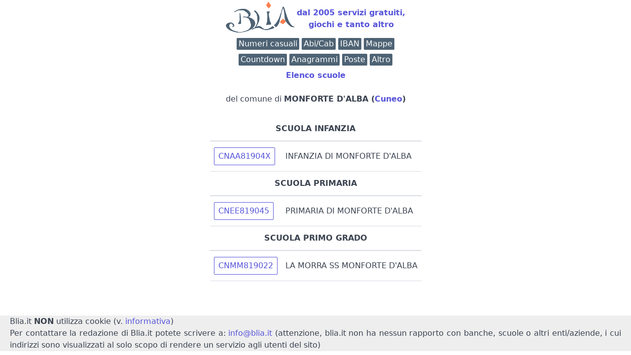

--- FILE ---
content_type: text/html; charset=UTF-8
request_url: https://www.blia.it/scuola/?p2=CN&c=MONFORTE+D%27ALBA
body_size: 1960
content:
<!DOCTYPE html>
<html lang = "it">
<head>
<meta charset="utf-8"><title>Scuole a MONFORTE D'ALBA (CN)</title>
<link rel="canonical" href="https://www.blia.it/scuola/?p2=CN&c=MONFORTE+D%27ALBA">    <script type="application/ld+json">
    {
    "@context": "https://schema.org/",
    "@type": "WebPage",
    "name": "Scuole a MONFORTE D'ALBA (CN)",
    "speakable":
    {
     "@type": "SpeakableSpecification",
     "xpath": [
     "/html/head/title",
     "/html/head/meta[@name='description']/@content"
     ]
    },
    "url" : "https://www.blia.it/scuola/?p2=CN&c=MONFORTE+D%27ALBA"
    }
    </script>
<meta name="robots" content="index, follow">
<meta name="viewport" content="width=device-width, initial-scale=1.0, shrink-to-fit=no">
<link rel="stylesheet" href="/spectre">
<link rel="icon" type="image/png" href="/favicon-32x32.png">
<link rel="apple-touch-icon" href="/apple-touch-icon.png">
<link rel="icon" sizes="16x16" href="/favicon.ico">
<meta name="distribution" content="public">
<meta name="author" content="Blia.it">
<meta name="keywords" content="giochi, firma, digitale, calcolo, iban, valuta, valute, cin, inverso, codice, fiscale, tfr, bic, abi, cab, banca, filiale, agenzia, codice inverso, codice fiscale inverso, calcolo inverso codice fiscale, calcolo inverso, calcolo codice fiscale, fattura elettronica, firma digitale, openssl, cie, firma elettronica avanzata, anagrammi, stradario, mappa, mappe, coordinate geografiche, indirizzo numerico, generatore di numeri, generatore numeri casuali, numeri casuali">
<meta name="description" content="Scuole a MONFORTE D'ALBA (CN)">
<meta property="og:title" content="Scuole a MONFORTE D'ALBA (CN)">
<meta property="og:url" content="https://www.blia.it/scuola/?p2=CN&c=MONFORTE+D%27ALBA">
<meta property="og:type" content="website">
<meta property="og:image" content="/blia2025.png">
<meta property="og:image:secure_url" content="/blia2025.png">
<meta property="og:site_name" content="Blia.it">
</head>
<body style="margin-left:7px; margin-right:7px;">
<div style="position: relative; min-height: 100vh;">
   <div style="padding-bottom: 2.5rem;">
	<a href="https://www.blia.it">
	<div style="text-align:center">
		<table style="width:fit-content; height:70px; margin: 0 auto; border: none;">
		<tr><td><h1 style="display:none">Blia.it</h1>
		<img src="/blia2025.png" alt="logo blia.it" /><br>
		</td><td><strong>dal 2005 servizi gratuiti,<br>giochi e tanto altro</strong></td></tr></table>
	</div></a>
	<div class="show-md text-center"><ins class="adsbygoogle mx-auto" style="display:block; text-align:center;"
 data-ad-format="fluid" data-ad-layout="in-article" data-ad-client="ca-pub-2786668382740518" data-ad-slot="4689698920">
</ins>
  <script>(adsbygoogle = window.adsbygoogle || []).push({});</script>
</div>
<div style="text-align:center"><a href="/utili/casuali/"><span class="label label-primary">Numeri casuali</span></a> <a href="/utili/abicab/"><span class="label label-primary">Abi/Cab</span></a> <a href="/utili/verificaiban/"><span class="label label-primary">IBAN</span></a> <a  href="/stradario/"><span class="label label-primary">Mappe</span></a><div style="line-height:50%"><br></div> <a href="/utili/crono/"><span class="label label-primary">Countdown</span></a> <a href="/anagrammi/"><span class="label label-primary">Anagrammi</span></a> <a href="/utili/abicab/elencoposte/"><span class="label label-primary">Poste</span></a> <a href="/app/"><span class="label label-primary">Altro</span></a></div><div style="line-height:50%"><br></div><div style="text-align:center"><p style="font-weight:bold"><a href="/scuola/">Elenco scuole</a></p> del comune di <b>MONFORTE D'ALBA (<a href="/scuola?p=CN">Cuneo</a>)</b><br><br></div><table style="width:fit-content; margin: 0 auto;" class="table"><tr><th colspan="2" style="text-align:center">SCUOLA INFANZIA</th></tr><tr><td><a class="btn" href="/scuola?d=CNAA81904X">CNAA81904X</a></td><td>INFANZIA DI MONFORTE D'ALBA</td></tr><tr><th colspan="2" style="text-align:center">SCUOLA PRIMARIA</th></tr><tr><td><a class="btn" href="/scuola?d=CNEE819045">CNEE819045</a></td><td>PRIMARIA DI MONFORTE D'ALBA</td></tr><tr><th colspan="2" style="text-align:center">SCUOLA PRIMO GRADO</th></tr><tr><td><a class="btn" href="/scuola?d=CNMM819022">CNMM819022</a></td><td>LA MORRA SS MONFORTE D'ALBA</td></tr></table></div><footer style="bottom: 0;  width: 100%;  height: 2.5rem;   ">
<div style="bottom:0px; margin-left: -7px; margin-right: -7px; background-color:#EEE">
<div style="text-align:justify; margin-top:20px; margin-left: 20px; margin-right: 20px;">
Blia.it <strong>NON</strong> utilizza cookie (v. <a href="/informativa/">informativa</a>)<br>
Per contattare la redazione di Blia.it potete scrivere a:
<a href="mailto:info@blia.it">info@blia.it</a> (attenzione, blia.it non ha nessun rapporto con banche, scuole o altri enti/aziende, i cui indirizzi sono visualizzati al solo 
scopo di rendere un servizio agli utenti del sito)<br></div></div></footer></div>
<script async="" src="https://pagead2.googlesyndication.com/pagead/js/adsbygoogle.js"></script>
</body>
</html>


--- FILE ---
content_type: text/html; charset=utf-8
request_url: https://www.google.com/recaptcha/api2/aframe
body_size: 268
content:
<!DOCTYPE HTML><html><head><meta http-equiv="content-type" content="text/html; charset=UTF-8"></head><body><script nonce="y8YxWYcLwUEfp6d5o9klWA">/** Anti-fraud and anti-abuse applications only. See google.com/recaptcha */ try{var clients={'sodar':'https://pagead2.googlesyndication.com/pagead/sodar?'};window.addEventListener("message",function(a){try{if(a.source===window.parent){var b=JSON.parse(a.data);var c=clients[b['id']];if(c){var d=document.createElement('img');d.src=c+b['params']+'&rc='+(localStorage.getItem("rc::a")?sessionStorage.getItem("rc::b"):"");window.document.body.appendChild(d);sessionStorage.setItem("rc::e",parseInt(sessionStorage.getItem("rc::e")||0)+1);localStorage.setItem("rc::h",'1769417571322');}}}catch(b){}});window.parent.postMessage("_grecaptcha_ready", "*");}catch(b){}</script></body></html>